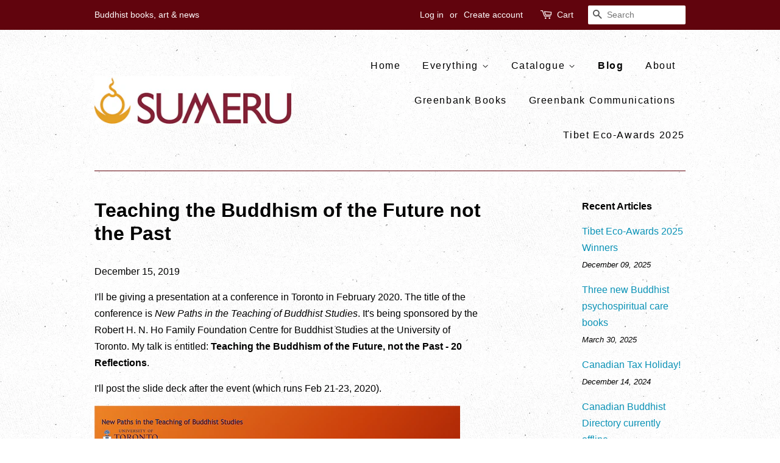

--- FILE ---
content_type: text/html; charset=utf-8
request_url: https://sumeru-books.com/blogs/news/teaching-the-buddhism-of-the-future-not-the-past
body_size: 17266
content:

<!doctype html>
<!--[if lt IE 7]><html class="no-js lt-ie9 lt-ie8 lt-ie7" lang="en"> <![endif]-->
<!--[if IE 7]><html class="no-js lt-ie9 lt-ie8" lang="en"> <![endif]-->
<!--[if IE 8]><html class="no-js lt-ie9" lang="en"> <![endif]-->
<!--[if IE 9 ]><html class="ie9 no-js"> <![endif]-->
<!--[if (gt IE 9)|!(IE)]><!--> <html class="no-js"> <!--<![endif]-->
<head>

  <!-- Basic page needs ================================================== -->
  <meta charset="utf-8">
  <meta http-equiv="X-UA-Compatible" content="IE=edge,chrome=1">

  
  <link rel="shortcut icon" href="//sumeru-books.com/cdn/shop/files/logo_twitter_32x32.jpg?v=1614287789" type="image/png" />
  

  <!-- Title and description ================================================== -->
  <title>
  Teaching the Buddhism of the Future not the Past &ndash; SUMERU BOOKS
  </title>

  
  <meta name="description" content="I&#39;ll be giving a presentation at a conference in Toronto in February 2020. The title of the conference is New Paths in the Teaching of Buddhist Studies. It&#39;s being sponsored by the Robert H. N. Ho Family Foundation Centre for Buddhist Studies at the University of Toronto. My talk is entitled: Teaching the Buddhism of t">
  

  <!-- Social meta ================================================== -->
  <!-- /snippets/social-meta-tags.liquid -->




<meta property="og:site_name" content="SUMERU BOOKS">
<meta property="og:url" content="">
<meta property="og:title" content="Teaching the Buddhism of the Future not the Past">
<meta property="og:type" content="article">
<meta property="og:description" content="I'll be giving a presentation at a conference in Toronto in February 2020. The title of the conference is New Paths in the Teaching of Buddhist Studies. It's being sponsored by the Robert H. N. Ho Family Foundation Centre for Buddhist Studies at the University of Toronto. My talk is entitled: Teaching the Buddhism of the Future, not the Past - 20 Reflections.
I'll post the slide deck after the event (which runs Feb 21-23, 2020).
">





  <meta name="twitter:site" content="@SumeruBooks">

<meta name="twitter:card" content="summary_large_image">
<meta name="twitter:title" content="Teaching the Buddhism of the Future not the Past">
<meta name="twitter:description" content="I'll be giving a presentation at a conference in Toronto in February 2020. The title of the conference is New Paths in the Teaching of Buddhist Studies. It's being sponsored by the Robert H. N. Ho Family Foundation Centre for Buddhist Studies at the University of Toronto. My talk is entitled: Teaching the Buddhism of the Future, not the Past - 20 Reflections.
I'll post the slide deck after the event (which runs Feb 21-23, 2020).
">


  <!-- Helpers ================================================== -->
  <link rel="canonical" href="">
  <meta name="viewport" content="width=device-width,initial-scale=1">
  <meta name="theme-color" content="#0a92b6">

  <!-- CSS ================================================== -->
  <link href="//sumeru-books.com/cdn/shop/t/2/assets/timber.scss.css?v=47203153865544972091698708949" rel="stylesheet" type="text/css" media="all" />
  <link href="//sumeru-books.com/cdn/shop/t/2/assets/theme.scss.css?v=105896930487165441911698708949" rel="stylesheet" type="text/css" media="all" />

  




  <script>
    window.theme = window.theme || {};

    var theme = {
      strings: {
        zoomClose: "Close (Esc)",
        zoomPrev: "Previous (Left arrow key)",
        zoomNext: "Next (Right arrow key)",
        addressError: "Error looking up that address",
        addressNoResults: "No results for that address",
        addressQueryLimit: "You have exceeded the Google API usage limit. Consider upgrading to a \u003ca href=\"https:\/\/developers.google.com\/maps\/premium\/usage-limits\"\u003ePremium Plan\u003c\/a\u003e.",
        authError: "There was a problem authenticating your Google Maps API Key."
      },
      settings: {
        // Adding some settings to allow the editor to update correctly when they are changed
        themeBgImage: true,
        customBgImage: '',
        enableWideLayout: false,
        typeAccentTransform: false,
        typeAccentSpacing: true,
        baseFontSize: '16px',
        headerBaseFontSize: '32px',
        accentFontSize: '16px'
      },
      variables: {
        mediaQueryMedium: 'screen and (max-width: 768px)',
        bpSmall: false
      },
      moneyFormat: "${{amount}}"
    }

    document.documentElement.className = document.documentElement.className.replace('no-js', 'supports-js');
  </script>

  <!-- Header hook for plugins ================================================== -->
  <script>window.performance && window.performance.mark && window.performance.mark('shopify.content_for_header.start');</script><meta name="google-site-verification" content="7_XXc54pfZmaCvvMLe-MyHyxsjg0FTLCV5NjLvIQsZk">
<meta id="shopify-digital-wallet" name="shopify-digital-wallet" content="/25032728/digital_wallets/dialog">
<meta name="shopify-checkout-api-token" content="28a550b2a2362fb4199706485c79bd45">
<meta id="in-context-paypal-metadata" data-shop-id="25032728" data-venmo-supported="false" data-environment="production" data-locale="en_US" data-paypal-v4="true" data-currency="CAD">
<link rel="alternate" type="application/atom+xml" title="Feed" href="/blogs/news.atom" />
<script async="async" src="/checkouts/internal/preloads.js?locale=en-CA"></script>
<link rel="preconnect" href="https://shop.app" crossorigin="anonymous">
<script async="async" src="https://shop.app/checkouts/internal/preloads.js?locale=en-CA&shop_id=25032728" crossorigin="anonymous"></script>
<script id="apple-pay-shop-capabilities" type="application/json">{"shopId":25032728,"countryCode":"CA","currencyCode":"CAD","merchantCapabilities":["supports3DS"],"merchantId":"gid:\/\/shopify\/Shop\/25032728","merchantName":"SUMERU BOOKS","requiredBillingContactFields":["postalAddress","email","phone"],"requiredShippingContactFields":["postalAddress","email","phone"],"shippingType":"shipping","supportedNetworks":["visa","masterCard","amex","discover","interac","jcb"],"total":{"type":"pending","label":"SUMERU BOOKS","amount":"1.00"},"shopifyPaymentsEnabled":true,"supportsSubscriptions":true}</script>
<script id="shopify-features" type="application/json">{"accessToken":"28a550b2a2362fb4199706485c79bd45","betas":["rich-media-storefront-analytics"],"domain":"sumeru-books.com","predictiveSearch":true,"shopId":25032728,"locale":"en"}</script>
<script>var Shopify = Shopify || {};
Shopify.shop = "sumeru-books.myshopify.com";
Shopify.locale = "en";
Shopify.currency = {"active":"CAD","rate":"1.0"};
Shopify.country = "CA";
Shopify.theme = {"name":"Minimal","id":6614515744,"schema_name":"Minimal","schema_version":"3.8.0","theme_store_id":380,"role":"main"};
Shopify.theme.handle = "null";
Shopify.theme.style = {"id":null,"handle":null};
Shopify.cdnHost = "sumeru-books.com/cdn";
Shopify.routes = Shopify.routes || {};
Shopify.routes.root = "/";</script>
<script type="module">!function(o){(o.Shopify=o.Shopify||{}).modules=!0}(window);</script>
<script>!function(o){function n(){var o=[];function n(){o.push(Array.prototype.slice.apply(arguments))}return n.q=o,n}var t=o.Shopify=o.Shopify||{};t.loadFeatures=n(),t.autoloadFeatures=n()}(window);</script>
<script>
  window.ShopifyPay = window.ShopifyPay || {};
  window.ShopifyPay.apiHost = "shop.app\/pay";
  window.ShopifyPay.redirectState = null;
</script>
<script id="shop-js-analytics" type="application/json">{"pageType":"article"}</script>
<script defer="defer" async type="module" src="//sumeru-books.com/cdn/shopifycloud/shop-js/modules/v2/client.init-shop-cart-sync_C5BV16lS.en.esm.js"></script>
<script defer="defer" async type="module" src="//sumeru-books.com/cdn/shopifycloud/shop-js/modules/v2/chunk.common_CygWptCX.esm.js"></script>
<script type="module">
  await import("//sumeru-books.com/cdn/shopifycloud/shop-js/modules/v2/client.init-shop-cart-sync_C5BV16lS.en.esm.js");
await import("//sumeru-books.com/cdn/shopifycloud/shop-js/modules/v2/chunk.common_CygWptCX.esm.js");

  window.Shopify.SignInWithShop?.initShopCartSync?.({"fedCMEnabled":true,"windoidEnabled":true});

</script>
<script>
  window.Shopify = window.Shopify || {};
  if (!window.Shopify.featureAssets) window.Shopify.featureAssets = {};
  window.Shopify.featureAssets['shop-js'] = {"shop-cart-sync":["modules/v2/client.shop-cart-sync_ZFArdW7E.en.esm.js","modules/v2/chunk.common_CygWptCX.esm.js"],"init-fed-cm":["modules/v2/client.init-fed-cm_CmiC4vf6.en.esm.js","modules/v2/chunk.common_CygWptCX.esm.js"],"shop-button":["modules/v2/client.shop-button_tlx5R9nI.en.esm.js","modules/v2/chunk.common_CygWptCX.esm.js"],"shop-cash-offers":["modules/v2/client.shop-cash-offers_DOA2yAJr.en.esm.js","modules/v2/chunk.common_CygWptCX.esm.js","modules/v2/chunk.modal_D71HUcav.esm.js"],"init-windoid":["modules/v2/client.init-windoid_sURxWdc1.en.esm.js","modules/v2/chunk.common_CygWptCX.esm.js"],"shop-toast-manager":["modules/v2/client.shop-toast-manager_ClPi3nE9.en.esm.js","modules/v2/chunk.common_CygWptCX.esm.js"],"init-shop-email-lookup-coordinator":["modules/v2/client.init-shop-email-lookup-coordinator_B8hsDcYM.en.esm.js","modules/v2/chunk.common_CygWptCX.esm.js"],"init-shop-cart-sync":["modules/v2/client.init-shop-cart-sync_C5BV16lS.en.esm.js","modules/v2/chunk.common_CygWptCX.esm.js"],"avatar":["modules/v2/client.avatar_BTnouDA3.en.esm.js"],"pay-button":["modules/v2/client.pay-button_FdsNuTd3.en.esm.js","modules/v2/chunk.common_CygWptCX.esm.js"],"init-customer-accounts":["modules/v2/client.init-customer-accounts_DxDtT_ad.en.esm.js","modules/v2/client.shop-login-button_C5VAVYt1.en.esm.js","modules/v2/chunk.common_CygWptCX.esm.js","modules/v2/chunk.modal_D71HUcav.esm.js"],"init-shop-for-new-customer-accounts":["modules/v2/client.init-shop-for-new-customer-accounts_ChsxoAhi.en.esm.js","modules/v2/client.shop-login-button_C5VAVYt1.en.esm.js","modules/v2/chunk.common_CygWptCX.esm.js","modules/v2/chunk.modal_D71HUcav.esm.js"],"shop-login-button":["modules/v2/client.shop-login-button_C5VAVYt1.en.esm.js","modules/v2/chunk.common_CygWptCX.esm.js","modules/v2/chunk.modal_D71HUcav.esm.js"],"init-customer-accounts-sign-up":["modules/v2/client.init-customer-accounts-sign-up_CPSyQ0Tj.en.esm.js","modules/v2/client.shop-login-button_C5VAVYt1.en.esm.js","modules/v2/chunk.common_CygWptCX.esm.js","modules/v2/chunk.modal_D71HUcav.esm.js"],"shop-follow-button":["modules/v2/client.shop-follow-button_Cva4Ekp9.en.esm.js","modules/v2/chunk.common_CygWptCX.esm.js","modules/v2/chunk.modal_D71HUcav.esm.js"],"checkout-modal":["modules/v2/client.checkout-modal_BPM8l0SH.en.esm.js","modules/v2/chunk.common_CygWptCX.esm.js","modules/v2/chunk.modal_D71HUcav.esm.js"],"lead-capture":["modules/v2/client.lead-capture_Bi8yE_yS.en.esm.js","modules/v2/chunk.common_CygWptCX.esm.js","modules/v2/chunk.modal_D71HUcav.esm.js"],"shop-login":["modules/v2/client.shop-login_D6lNrXab.en.esm.js","modules/v2/chunk.common_CygWptCX.esm.js","modules/v2/chunk.modal_D71HUcav.esm.js"],"payment-terms":["modules/v2/client.payment-terms_CZxnsJam.en.esm.js","modules/v2/chunk.common_CygWptCX.esm.js","modules/v2/chunk.modal_D71HUcav.esm.js"]};
</script>
<script>(function() {
  var isLoaded = false;
  function asyncLoad() {
    if (isLoaded) return;
    isLoaded = true;
    var urls = ["https:\/\/s3.amazonaws.com\/pixelpop\/usercontent\/scripts\/96094c1f-4560-4aa3-9c4b-cebd2e3c90fb\/pixelpop.js?shop=sumeru-books.myshopify.com","https:\/\/cdn.hextom.com\/js\/quickannouncementbar.js?shop=sumeru-books.myshopify.com","https:\/\/cdn.hextom.com\/js\/freeshippingbar.js?shop=sumeru-books.myshopify.com"];
    for (var i = 0; i < urls.length; i++) {
      var s = document.createElement('script');
      s.type = 'text/javascript';
      s.async = true;
      s.src = urls[i];
      var x = document.getElementsByTagName('script')[0];
      x.parentNode.insertBefore(s, x);
    }
  };
  if(window.attachEvent) {
    window.attachEvent('onload', asyncLoad);
  } else {
    window.addEventListener('load', asyncLoad, false);
  }
})();</script>
<script id="__st">var __st={"a":25032728,"offset":-18000,"reqid":"cfdfe8d9-f4d8-41f5-b44c-3c3814842ece-1768613198","pageurl":"sumeru-books.com\/blogs\/news\/teaching-the-buddhism-of-the-future-not-the-past","s":"articles-383676022889","u":"6490382eac7e","p":"article","rtyp":"article","rid":383676022889};</script>
<script>window.ShopifyPaypalV4VisibilityTracking = true;</script>
<script id="captcha-bootstrap">!function(){'use strict';const t='contact',e='account',n='new_comment',o=[[t,t],['blogs',n],['comments',n],[t,'customer']],c=[[e,'customer_login'],[e,'guest_login'],[e,'recover_customer_password'],[e,'create_customer']],r=t=>t.map((([t,e])=>`form[action*='/${t}']:not([data-nocaptcha='true']) input[name='form_type'][value='${e}']`)).join(','),a=t=>()=>t?[...document.querySelectorAll(t)].map((t=>t.form)):[];function s(){const t=[...o],e=r(t);return a(e)}const i='password',u='form_key',d=['recaptcha-v3-token','g-recaptcha-response','h-captcha-response',i],f=()=>{try{return window.sessionStorage}catch{return}},m='__shopify_v',_=t=>t.elements[u];function p(t,e,n=!1){try{const o=window.sessionStorage,c=JSON.parse(o.getItem(e)),{data:r}=function(t){const{data:e,action:n}=t;return t[m]||n?{data:e,action:n}:{data:t,action:n}}(c);for(const[e,n]of Object.entries(r))t.elements[e]&&(t.elements[e].value=n);n&&o.removeItem(e)}catch(o){console.error('form repopulation failed',{error:o})}}const l='form_type',E='cptcha';function T(t){t.dataset[E]=!0}const w=window,h=w.document,L='Shopify',v='ce_forms',y='captcha';let A=!1;((t,e)=>{const n=(g='f06e6c50-85a8-45c8-87d0-21a2b65856fe',I='https://cdn.shopify.com/shopifycloud/storefront-forms-hcaptcha/ce_storefront_forms_captcha_hcaptcha.v1.5.2.iife.js',D={infoText:'Protected by hCaptcha',privacyText:'Privacy',termsText:'Terms'},(t,e,n)=>{const o=w[L][v],c=o.bindForm;if(c)return c(t,g,e,D).then(n);var r;o.q.push([[t,g,e,D],n]),r=I,A||(h.body.append(Object.assign(h.createElement('script'),{id:'captcha-provider',async:!0,src:r})),A=!0)});var g,I,D;w[L]=w[L]||{},w[L][v]=w[L][v]||{},w[L][v].q=[],w[L][y]=w[L][y]||{},w[L][y].protect=function(t,e){n(t,void 0,e),T(t)},Object.freeze(w[L][y]),function(t,e,n,w,h,L){const[v,y,A,g]=function(t,e,n){const i=e?o:[],u=t?c:[],d=[...i,...u],f=r(d),m=r(i),_=r(d.filter((([t,e])=>n.includes(e))));return[a(f),a(m),a(_),s()]}(w,h,L),I=t=>{const e=t.target;return e instanceof HTMLFormElement?e:e&&e.form},D=t=>v().includes(t);t.addEventListener('submit',(t=>{const e=I(t);if(!e)return;const n=D(e)&&!e.dataset.hcaptchaBound&&!e.dataset.recaptchaBound,o=_(e),c=g().includes(e)&&(!o||!o.value);(n||c)&&t.preventDefault(),c&&!n&&(function(t){try{if(!f())return;!function(t){const e=f();if(!e)return;const n=_(t);if(!n)return;const o=n.value;o&&e.removeItem(o)}(t);const e=Array.from(Array(32),(()=>Math.random().toString(36)[2])).join('');!function(t,e){_(t)||t.append(Object.assign(document.createElement('input'),{type:'hidden',name:u})),t.elements[u].value=e}(t,e),function(t,e){const n=f();if(!n)return;const o=[...t.querySelectorAll(`input[type='${i}']`)].map((({name:t})=>t)),c=[...d,...o],r={};for(const[a,s]of new FormData(t).entries())c.includes(a)||(r[a]=s);n.setItem(e,JSON.stringify({[m]:1,action:t.action,data:r}))}(t,e)}catch(e){console.error('failed to persist form',e)}}(e),e.submit())}));const S=(t,e)=>{t&&!t.dataset[E]&&(n(t,e.some((e=>e===t))),T(t))};for(const o of['focusin','change'])t.addEventListener(o,(t=>{const e=I(t);D(e)&&S(e,y())}));const B=e.get('form_key'),M=e.get(l),P=B&&M;t.addEventListener('DOMContentLoaded',(()=>{const t=y();if(P)for(const e of t)e.elements[l].value===M&&p(e,B);[...new Set([...A(),...v().filter((t=>'true'===t.dataset.shopifyCaptcha))])].forEach((e=>S(e,t)))}))}(h,new URLSearchParams(w.location.search),n,t,e,['guest_login'])})(!0,!0)}();</script>
<script integrity="sha256-4kQ18oKyAcykRKYeNunJcIwy7WH5gtpwJnB7kiuLZ1E=" data-source-attribution="shopify.loadfeatures" defer="defer" src="//sumeru-books.com/cdn/shopifycloud/storefront/assets/storefront/load_feature-a0a9edcb.js" crossorigin="anonymous"></script>
<script crossorigin="anonymous" defer="defer" src="//sumeru-books.com/cdn/shopifycloud/storefront/assets/shopify_pay/storefront-65b4c6d7.js?v=20250812"></script>
<script data-source-attribution="shopify.dynamic_checkout.dynamic.init">var Shopify=Shopify||{};Shopify.PaymentButton=Shopify.PaymentButton||{isStorefrontPortableWallets:!0,init:function(){window.Shopify.PaymentButton.init=function(){};var t=document.createElement("script");t.src="https://sumeru-books.com/cdn/shopifycloud/portable-wallets/latest/portable-wallets.en.js",t.type="module",document.head.appendChild(t)}};
</script>
<script data-source-attribution="shopify.dynamic_checkout.buyer_consent">
  function portableWalletsHideBuyerConsent(e){var t=document.getElementById("shopify-buyer-consent"),n=document.getElementById("shopify-subscription-policy-button");t&&n&&(t.classList.add("hidden"),t.setAttribute("aria-hidden","true"),n.removeEventListener("click",e))}function portableWalletsShowBuyerConsent(e){var t=document.getElementById("shopify-buyer-consent"),n=document.getElementById("shopify-subscription-policy-button");t&&n&&(t.classList.remove("hidden"),t.removeAttribute("aria-hidden"),n.addEventListener("click",e))}window.Shopify?.PaymentButton&&(window.Shopify.PaymentButton.hideBuyerConsent=portableWalletsHideBuyerConsent,window.Shopify.PaymentButton.showBuyerConsent=portableWalletsShowBuyerConsent);
</script>
<script data-source-attribution="shopify.dynamic_checkout.cart.bootstrap">document.addEventListener("DOMContentLoaded",(function(){function t(){return document.querySelector("shopify-accelerated-checkout-cart, shopify-accelerated-checkout")}if(t())Shopify.PaymentButton.init();else{new MutationObserver((function(e,n){t()&&(Shopify.PaymentButton.init(),n.disconnect())})).observe(document.body,{childList:!0,subtree:!0})}}));
</script>
<link id="shopify-accelerated-checkout-styles" rel="stylesheet" media="screen" href="https://sumeru-books.com/cdn/shopifycloud/portable-wallets/latest/accelerated-checkout-backwards-compat.css" crossorigin="anonymous">
<style id="shopify-accelerated-checkout-cart">
        #shopify-buyer-consent {
  margin-top: 1em;
  display: inline-block;
  width: 100%;
}

#shopify-buyer-consent.hidden {
  display: none;
}

#shopify-subscription-policy-button {
  background: none;
  border: none;
  padding: 0;
  text-decoration: underline;
  font-size: inherit;
  cursor: pointer;
}

#shopify-subscription-policy-button::before {
  box-shadow: none;
}

      </style>

<script>window.performance && window.performance.mark && window.performance.mark('shopify.content_for_header.end');</script>

  

<!--[if lt IE 9]>
<script src="//cdnjs.cloudflare.com/ajax/libs/html5shiv/3.7.2/html5shiv.min.js" type="text/javascript"></script>
<link href="//sumeru-books.com/cdn/shop/t/2/assets/respond-proxy.html" id="respond-proxy" rel="respond-proxy" />
<link href="//sumeru-books.com/search?q=298ecf42093361375a9be765e8c80109" id="respond-redirect" rel="respond-redirect" />
<script src="//sumeru-books.com/search?q=298ecf42093361375a9be765e8c80109" type="text/javascript"></script>
<![endif]-->


  <script src="//sumeru-books.com/cdn/shop/t/2/assets/jquery-2.2.3.min.js?v=58211863146907186831509377617" type="text/javascript"></script>

  <!--[if (gt IE 9)|!(IE)]><!--><script src="//sumeru-books.com/cdn/shop/t/2/assets/lazysizes.min.js?v=177476512571513845041509377617" async="async"></script><!--<![endif]-->
  <!--[if lte IE 9]><script src="//sumeru-books.com/cdn/shop/t/2/assets/lazysizes.min.js?v=177476512571513845041509377617"></script><![endif]-->

  
  

<meta property="og:image" content="https://cdn.shopify.com/s/files/1/2503/2728/files/Logo_Shopify.jpg?height=628&pad_color=ffffff&v=1614287789&width=1200" />
<meta property="og:image:secure_url" content="https://cdn.shopify.com/s/files/1/2503/2728/files/Logo_Shopify.jpg?height=628&pad_color=ffffff&v=1614287789&width=1200" />
<meta property="og:image:width" content="1200" />
<meta property="og:image:height" content="628" />
<link href="https://monorail-edge.shopifysvc.com" rel="dns-prefetch">
<script>(function(){if ("sendBeacon" in navigator && "performance" in window) {try {var session_token_from_headers = performance.getEntriesByType('navigation')[0].serverTiming.find(x => x.name == '_s').description;} catch {var session_token_from_headers = undefined;}var session_cookie_matches = document.cookie.match(/_shopify_s=([^;]*)/);var session_token_from_cookie = session_cookie_matches && session_cookie_matches.length === 2 ? session_cookie_matches[1] : "";var session_token = session_token_from_headers || session_token_from_cookie || "";function handle_abandonment_event(e) {var entries = performance.getEntries().filter(function(entry) {return /monorail-edge.shopifysvc.com/.test(entry.name);});if (!window.abandonment_tracked && entries.length === 0) {window.abandonment_tracked = true;var currentMs = Date.now();var navigation_start = performance.timing.navigationStart;var payload = {shop_id: 25032728,url: window.location.href,navigation_start,duration: currentMs - navigation_start,session_token,page_type: "article"};window.navigator.sendBeacon("https://monorail-edge.shopifysvc.com/v1/produce", JSON.stringify({schema_id: "online_store_buyer_site_abandonment/1.1",payload: payload,metadata: {event_created_at_ms: currentMs,event_sent_at_ms: currentMs}}));}}window.addEventListener('pagehide', handle_abandonment_event);}}());</script>
<script id="web-pixels-manager-setup">(function e(e,d,r,n,o){if(void 0===o&&(o={}),!Boolean(null===(a=null===(i=window.Shopify)||void 0===i?void 0:i.analytics)||void 0===a?void 0:a.replayQueue)){var i,a;window.Shopify=window.Shopify||{};var t=window.Shopify;t.analytics=t.analytics||{};var s=t.analytics;s.replayQueue=[],s.publish=function(e,d,r){return s.replayQueue.push([e,d,r]),!0};try{self.performance.mark("wpm:start")}catch(e){}var l=function(){var e={modern:/Edge?\/(1{2}[4-9]|1[2-9]\d|[2-9]\d{2}|\d{4,})\.\d+(\.\d+|)|Firefox\/(1{2}[4-9]|1[2-9]\d|[2-9]\d{2}|\d{4,})\.\d+(\.\d+|)|Chrom(ium|e)\/(9{2}|\d{3,})\.\d+(\.\d+|)|(Maci|X1{2}).+ Version\/(15\.\d+|(1[6-9]|[2-9]\d|\d{3,})\.\d+)([,.]\d+|)( \(\w+\)|)( Mobile\/\w+|) Safari\/|Chrome.+OPR\/(9{2}|\d{3,})\.\d+\.\d+|(CPU[ +]OS|iPhone[ +]OS|CPU[ +]iPhone|CPU IPhone OS|CPU iPad OS)[ +]+(15[._]\d+|(1[6-9]|[2-9]\d|\d{3,})[._]\d+)([._]\d+|)|Android:?[ /-](13[3-9]|1[4-9]\d|[2-9]\d{2}|\d{4,})(\.\d+|)(\.\d+|)|Android.+Firefox\/(13[5-9]|1[4-9]\d|[2-9]\d{2}|\d{4,})\.\d+(\.\d+|)|Android.+Chrom(ium|e)\/(13[3-9]|1[4-9]\d|[2-9]\d{2}|\d{4,})\.\d+(\.\d+|)|SamsungBrowser\/([2-9]\d|\d{3,})\.\d+/,legacy:/Edge?\/(1[6-9]|[2-9]\d|\d{3,})\.\d+(\.\d+|)|Firefox\/(5[4-9]|[6-9]\d|\d{3,})\.\d+(\.\d+|)|Chrom(ium|e)\/(5[1-9]|[6-9]\d|\d{3,})\.\d+(\.\d+|)([\d.]+$|.*Safari\/(?![\d.]+ Edge\/[\d.]+$))|(Maci|X1{2}).+ Version\/(10\.\d+|(1[1-9]|[2-9]\d|\d{3,})\.\d+)([,.]\d+|)( \(\w+\)|)( Mobile\/\w+|) Safari\/|Chrome.+OPR\/(3[89]|[4-9]\d|\d{3,})\.\d+\.\d+|(CPU[ +]OS|iPhone[ +]OS|CPU[ +]iPhone|CPU IPhone OS|CPU iPad OS)[ +]+(10[._]\d+|(1[1-9]|[2-9]\d|\d{3,})[._]\d+)([._]\d+|)|Android:?[ /-](13[3-9]|1[4-9]\d|[2-9]\d{2}|\d{4,})(\.\d+|)(\.\d+|)|Mobile Safari.+OPR\/([89]\d|\d{3,})\.\d+\.\d+|Android.+Firefox\/(13[5-9]|1[4-9]\d|[2-9]\d{2}|\d{4,})\.\d+(\.\d+|)|Android.+Chrom(ium|e)\/(13[3-9]|1[4-9]\d|[2-9]\d{2}|\d{4,})\.\d+(\.\d+|)|Android.+(UC? ?Browser|UCWEB|U3)[ /]?(15\.([5-9]|\d{2,})|(1[6-9]|[2-9]\d|\d{3,})\.\d+)\.\d+|SamsungBrowser\/(5\.\d+|([6-9]|\d{2,})\.\d+)|Android.+MQ{2}Browser\/(14(\.(9|\d{2,})|)|(1[5-9]|[2-9]\d|\d{3,})(\.\d+|))(\.\d+|)|K[Aa][Ii]OS\/(3\.\d+|([4-9]|\d{2,})\.\d+)(\.\d+|)/},d=e.modern,r=e.legacy,n=navigator.userAgent;return n.match(d)?"modern":n.match(r)?"legacy":"unknown"}(),u="modern"===l?"modern":"legacy",c=(null!=n?n:{modern:"",legacy:""})[u],f=function(e){return[e.baseUrl,"/wpm","/b",e.hashVersion,"modern"===e.buildTarget?"m":"l",".js"].join("")}({baseUrl:d,hashVersion:r,buildTarget:u}),m=function(e){var d=e.version,r=e.bundleTarget,n=e.surface,o=e.pageUrl,i=e.monorailEndpoint;return{emit:function(e){var a=e.status,t=e.errorMsg,s=(new Date).getTime(),l=JSON.stringify({metadata:{event_sent_at_ms:s},events:[{schema_id:"web_pixels_manager_load/3.1",payload:{version:d,bundle_target:r,page_url:o,status:a,surface:n,error_msg:t},metadata:{event_created_at_ms:s}}]});if(!i)return console&&console.warn&&console.warn("[Web Pixels Manager] No Monorail endpoint provided, skipping logging."),!1;try{return self.navigator.sendBeacon.bind(self.navigator)(i,l)}catch(e){}var u=new XMLHttpRequest;try{return u.open("POST",i,!0),u.setRequestHeader("Content-Type","text/plain"),u.send(l),!0}catch(e){return console&&console.warn&&console.warn("[Web Pixels Manager] Got an unhandled error while logging to Monorail."),!1}}}}({version:r,bundleTarget:l,surface:e.surface,pageUrl:self.location.href,monorailEndpoint:e.monorailEndpoint});try{o.browserTarget=l,function(e){var d=e.src,r=e.async,n=void 0===r||r,o=e.onload,i=e.onerror,a=e.sri,t=e.scriptDataAttributes,s=void 0===t?{}:t,l=document.createElement("script"),u=document.querySelector("head"),c=document.querySelector("body");if(l.async=n,l.src=d,a&&(l.integrity=a,l.crossOrigin="anonymous"),s)for(var f in s)if(Object.prototype.hasOwnProperty.call(s,f))try{l.dataset[f]=s[f]}catch(e){}if(o&&l.addEventListener("load",o),i&&l.addEventListener("error",i),u)u.appendChild(l);else{if(!c)throw new Error("Did not find a head or body element to append the script");c.appendChild(l)}}({src:f,async:!0,onload:function(){if(!function(){var e,d;return Boolean(null===(d=null===(e=window.Shopify)||void 0===e?void 0:e.analytics)||void 0===d?void 0:d.initialized)}()){var d=window.webPixelsManager.init(e)||void 0;if(d){var r=window.Shopify.analytics;r.replayQueue.forEach((function(e){var r=e[0],n=e[1],o=e[2];d.publishCustomEvent(r,n,o)})),r.replayQueue=[],r.publish=d.publishCustomEvent,r.visitor=d.visitor,r.initialized=!0}}},onerror:function(){return m.emit({status:"failed",errorMsg:"".concat(f," has failed to load")})},sri:function(e){var d=/^sha384-[A-Za-z0-9+/=]+$/;return"string"==typeof e&&d.test(e)}(c)?c:"",scriptDataAttributes:o}),m.emit({status:"loading"})}catch(e){m.emit({status:"failed",errorMsg:(null==e?void 0:e.message)||"Unknown error"})}}})({shopId: 25032728,storefrontBaseUrl: "https://sumeru-books.com",extensionsBaseUrl: "https://extensions.shopifycdn.com/cdn/shopifycloud/web-pixels-manager",monorailEndpoint: "https://monorail-edge.shopifysvc.com/unstable/produce_batch",surface: "storefront-renderer",enabledBetaFlags: ["2dca8a86"],webPixelsConfigList: [{"id":"1352695913","configuration":"{\"myshopifyDomain\":\"sumeru-books.myshopify.com\"}","eventPayloadVersion":"v1","runtimeContext":"STRICT","scriptVersion":"23b97d18e2aa74363140dc29c9284e87","type":"APP","apiClientId":2775569,"privacyPurposes":["ANALYTICS","MARKETING","SALE_OF_DATA"],"dataSharingAdjustments":{"protectedCustomerApprovalScopes":["read_customer_address","read_customer_email","read_customer_name","read_customer_phone","read_customer_personal_data"]}},{"id":"385876073","configuration":"{\"config\":\"{\\\"pixel_id\\\":\\\"GT-PBCKQR6\\\",\\\"target_country\\\":\\\"CA\\\",\\\"gtag_events\\\":[{\\\"type\\\":\\\"purchase\\\",\\\"action_label\\\":\\\"MC-39MST57CBN\\\"},{\\\"type\\\":\\\"page_view\\\",\\\"action_label\\\":\\\"MC-39MST57CBN\\\"},{\\\"type\\\":\\\"view_item\\\",\\\"action_label\\\":\\\"MC-39MST57CBN\\\"}],\\\"enable_monitoring_mode\\\":false}\"}","eventPayloadVersion":"v1","runtimeContext":"OPEN","scriptVersion":"b2a88bafab3e21179ed38636efcd8a93","type":"APP","apiClientId":1780363,"privacyPurposes":[],"dataSharingAdjustments":{"protectedCustomerApprovalScopes":["read_customer_address","read_customer_email","read_customer_name","read_customer_personal_data","read_customer_phone"]}},{"id":"50430057","eventPayloadVersion":"v1","runtimeContext":"LAX","scriptVersion":"1","type":"CUSTOM","privacyPurposes":["MARKETING"],"name":"Meta pixel (migrated)"},{"id":"shopify-app-pixel","configuration":"{}","eventPayloadVersion":"v1","runtimeContext":"STRICT","scriptVersion":"0450","apiClientId":"shopify-pixel","type":"APP","privacyPurposes":["ANALYTICS","MARKETING"]},{"id":"shopify-custom-pixel","eventPayloadVersion":"v1","runtimeContext":"LAX","scriptVersion":"0450","apiClientId":"shopify-pixel","type":"CUSTOM","privacyPurposes":["ANALYTICS","MARKETING"]}],isMerchantRequest: false,initData: {"shop":{"name":"SUMERU BOOKS","paymentSettings":{"currencyCode":"CAD"},"myshopifyDomain":"sumeru-books.myshopify.com","countryCode":"CA","storefrontUrl":"https:\/\/sumeru-books.com"},"customer":null,"cart":null,"checkout":null,"productVariants":[],"purchasingCompany":null},},"https://sumeru-books.com/cdn","fcfee988w5aeb613cpc8e4bc33m6693e112",{"modern":"","legacy":""},{"shopId":"25032728","storefrontBaseUrl":"https:\/\/sumeru-books.com","extensionBaseUrl":"https:\/\/extensions.shopifycdn.com\/cdn\/shopifycloud\/web-pixels-manager","surface":"storefront-renderer","enabledBetaFlags":"[\"2dca8a86\"]","isMerchantRequest":"false","hashVersion":"fcfee988w5aeb613cpc8e4bc33m6693e112","publish":"custom","events":"[[\"page_viewed\",{}]]"});</script><script>
  window.ShopifyAnalytics = window.ShopifyAnalytics || {};
  window.ShopifyAnalytics.meta = window.ShopifyAnalytics.meta || {};
  window.ShopifyAnalytics.meta.currency = 'CAD';
  var meta = {"page":{"pageType":"article","resourceType":"article","resourceId":383676022889,"requestId":"cfdfe8d9-f4d8-41f5-b44c-3c3814842ece-1768613198"}};
  for (var attr in meta) {
    window.ShopifyAnalytics.meta[attr] = meta[attr];
  }
</script>
<script class="analytics">
  (function () {
    var customDocumentWrite = function(content) {
      var jquery = null;

      if (window.jQuery) {
        jquery = window.jQuery;
      } else if (window.Checkout && window.Checkout.$) {
        jquery = window.Checkout.$;
      }

      if (jquery) {
        jquery('body').append(content);
      }
    };

    var hasLoggedConversion = function(token) {
      if (token) {
        return document.cookie.indexOf('loggedConversion=' + token) !== -1;
      }
      return false;
    }

    var setCookieIfConversion = function(token) {
      if (token) {
        var twoMonthsFromNow = new Date(Date.now());
        twoMonthsFromNow.setMonth(twoMonthsFromNow.getMonth() + 2);

        document.cookie = 'loggedConversion=' + token + '; expires=' + twoMonthsFromNow;
      }
    }

    var trekkie = window.ShopifyAnalytics.lib = window.trekkie = window.trekkie || [];
    if (trekkie.integrations) {
      return;
    }
    trekkie.methods = [
      'identify',
      'page',
      'ready',
      'track',
      'trackForm',
      'trackLink'
    ];
    trekkie.factory = function(method) {
      return function() {
        var args = Array.prototype.slice.call(arguments);
        args.unshift(method);
        trekkie.push(args);
        return trekkie;
      };
    };
    for (var i = 0; i < trekkie.methods.length; i++) {
      var key = trekkie.methods[i];
      trekkie[key] = trekkie.factory(key);
    }
    trekkie.load = function(config) {
      trekkie.config = config || {};
      trekkie.config.initialDocumentCookie = document.cookie;
      var first = document.getElementsByTagName('script')[0];
      var script = document.createElement('script');
      script.type = 'text/javascript';
      script.onerror = function(e) {
        var scriptFallback = document.createElement('script');
        scriptFallback.type = 'text/javascript';
        scriptFallback.onerror = function(error) {
                var Monorail = {
      produce: function produce(monorailDomain, schemaId, payload) {
        var currentMs = new Date().getTime();
        var event = {
          schema_id: schemaId,
          payload: payload,
          metadata: {
            event_created_at_ms: currentMs,
            event_sent_at_ms: currentMs
          }
        };
        return Monorail.sendRequest("https://" + monorailDomain + "/v1/produce", JSON.stringify(event));
      },
      sendRequest: function sendRequest(endpointUrl, payload) {
        // Try the sendBeacon API
        if (window && window.navigator && typeof window.navigator.sendBeacon === 'function' && typeof window.Blob === 'function' && !Monorail.isIos12()) {
          var blobData = new window.Blob([payload], {
            type: 'text/plain'
          });

          if (window.navigator.sendBeacon(endpointUrl, blobData)) {
            return true;
          } // sendBeacon was not successful

        } // XHR beacon

        var xhr = new XMLHttpRequest();

        try {
          xhr.open('POST', endpointUrl);
          xhr.setRequestHeader('Content-Type', 'text/plain');
          xhr.send(payload);
        } catch (e) {
          console.log(e);
        }

        return false;
      },
      isIos12: function isIos12() {
        return window.navigator.userAgent.lastIndexOf('iPhone; CPU iPhone OS 12_') !== -1 || window.navigator.userAgent.lastIndexOf('iPad; CPU OS 12_') !== -1;
      }
    };
    Monorail.produce('monorail-edge.shopifysvc.com',
      'trekkie_storefront_load_errors/1.1',
      {shop_id: 25032728,
      theme_id: 6614515744,
      app_name: "storefront",
      context_url: window.location.href,
      source_url: "//sumeru-books.com/cdn/s/trekkie.storefront.cd680fe47e6c39ca5d5df5f0a32d569bc48c0f27.min.js"});

        };
        scriptFallback.async = true;
        scriptFallback.src = '//sumeru-books.com/cdn/s/trekkie.storefront.cd680fe47e6c39ca5d5df5f0a32d569bc48c0f27.min.js';
        first.parentNode.insertBefore(scriptFallback, first);
      };
      script.async = true;
      script.src = '//sumeru-books.com/cdn/s/trekkie.storefront.cd680fe47e6c39ca5d5df5f0a32d569bc48c0f27.min.js';
      first.parentNode.insertBefore(script, first);
    };
    trekkie.load(
      {"Trekkie":{"appName":"storefront","development":false,"defaultAttributes":{"shopId":25032728,"isMerchantRequest":null,"themeId":6614515744,"themeCityHash":"15372656648958404326","contentLanguage":"en","currency":"CAD","eventMetadataId":"6fc1005b-ab43-475a-b126-73a8a666f4e4"},"isServerSideCookieWritingEnabled":true,"monorailRegion":"shop_domain","enabledBetaFlags":["65f19447"]},"Session Attribution":{},"S2S":{"facebookCapiEnabled":false,"source":"trekkie-storefront-renderer","apiClientId":580111}}
    );

    var loaded = false;
    trekkie.ready(function() {
      if (loaded) return;
      loaded = true;

      window.ShopifyAnalytics.lib = window.trekkie;

      var originalDocumentWrite = document.write;
      document.write = customDocumentWrite;
      try { window.ShopifyAnalytics.merchantGoogleAnalytics.call(this); } catch(error) {};
      document.write = originalDocumentWrite;

      window.ShopifyAnalytics.lib.page(null,{"pageType":"article","resourceType":"article","resourceId":383676022889,"requestId":"cfdfe8d9-f4d8-41f5-b44c-3c3814842ece-1768613198","shopifyEmitted":true});

      var match = window.location.pathname.match(/checkouts\/(.+)\/(thank_you|post_purchase)/)
      var token = match? match[1]: undefined;
      if (!hasLoggedConversion(token)) {
        setCookieIfConversion(token);
        
      }
    });


        var eventsListenerScript = document.createElement('script');
        eventsListenerScript.async = true;
        eventsListenerScript.src = "//sumeru-books.com/cdn/shopifycloud/storefront/assets/shop_events_listener-3da45d37.js";
        document.getElementsByTagName('head')[0].appendChild(eventsListenerScript);

})();</script>
<script
  defer
  src="https://sumeru-books.com/cdn/shopifycloud/perf-kit/shopify-perf-kit-3.0.4.min.js"
  data-application="storefront-renderer"
  data-shop-id="25032728"
  data-render-region="gcp-us-central1"
  data-page-type="article"
  data-theme-instance-id="6614515744"
  data-theme-name="Minimal"
  data-theme-version="3.8.0"
  data-monorail-region="shop_domain"
  data-resource-timing-sampling-rate="10"
  data-shs="true"
  data-shs-beacon="true"
  data-shs-export-with-fetch="true"
  data-shs-logs-sample-rate="1"
  data-shs-beacon-endpoint="https://sumeru-books.com/api/collect"
></script>
</head>

<body id="teaching-the-buddhism-of-the-future-not-the-past" class="template-article" >

  <div id="shopify-section-header" class="shopify-section"><style>
  .logo__image-wrapper {
    max-width: 450px;
  }
  /*================= If logo is above navigation ================== */
  

  /*============ If logo is on the same line as navigation ============ */
  
    .site-header .grid--full {
      border-bottom: 1px solid #61040d;
      padding-bottom: 30px;
    }
  


  
    @media screen and (min-width: 769px) {
      .site-nav {
        text-align: right!important;
      }
    }
  
</style>

<div data-section-id="header" data-section-type="header-section">
  <div class="header-bar">
    <div class="wrapper medium-down--hide">
      <div class="post-large--display-table">

        
          <div class="header-bar__left post-large--display-table-cell">

            

            

            
              <div class="header-bar__module header-bar__message">
                
                  Buddhist books, art &amp; news
                
              </div>
            

          </div>
        

        <div class="header-bar__right post-large--display-table-cell">

          
            <ul class="header-bar__module header-bar__module--list">
              
                <li>
                  <a href="/account/login" id="customer_login_link">Log in</a>
                </li>
                <li>or</li>
                <li>
                  <a href="/account/register" id="customer_register_link">Create account</a>
                </li>
              
            </ul>
          

          <div class="header-bar__module">
            <span class="header-bar__sep" aria-hidden="true"></span>
            <a href="/cart" class="cart-page-link">
              <span class="icon icon-cart header-bar__cart-icon" aria-hidden="true"></span>
            </a>
          </div>

          <div class="header-bar__module">
            <a href="/cart" class="cart-page-link">
              Cart
              <span class="cart-count header-bar__cart-count hidden-count">0</span>
            </a>
          </div>

          
            
              <div class="header-bar__module header-bar__search">
                


  <form action="/search" method="get" class="header-bar__search-form clearfix" role="search">
    
    <button type="submit" class="btn icon-fallback-text header-bar__search-submit">
      <span class="icon icon-search" aria-hidden="true"></span>
      <span class="fallback-text">Search</span>
    </button>
    <input type="search" name="q" value="" aria-label="Search" class="header-bar__search-input" placeholder="Search">
  </form>


              </div>
            
          

        </div>
      </div>
    </div>

    <div class="wrapper post-large--hide announcement-bar--mobile">
      
        
          <span>Buddhist books, art &amp; news</span>
        
      
    </div>

    <div class="wrapper post-large--hide">
      
        <button type="button" class="mobile-nav-trigger" id="MobileNavTrigger" data-menu-state="close">
          <span class="icon icon-hamburger" aria-hidden="true"></span>
          Menu
        </button>
      
      <a href="/cart" class="cart-page-link mobile-cart-page-link">
        <span class="icon icon-cart header-bar__cart-icon" aria-hidden="true"></span>
        Cart <span class="cart-count hidden-count">0</span>
      </a>
    </div>
    <ul id="MobileNav" class="mobile-nav post-large--hide">
  
  
  
  <li class="mobile-nav__link" aria-haspopup="true">
    
      <a href="/" class="mobile-nav">
        Home
      </a>
    
  </li>
  
  
  <li class="mobile-nav__link" aria-haspopup="true">
    
      <a href="/collections/buddhist-books" class="mobile-nav__sublist-trigger">
        Everything
        <span class="icon-fallback-text mobile-nav__sublist-expand">
  <span class="icon icon-plus" aria-hidden="true"></span>
  <span class="fallback-text">+</span>
</span>
<span class="icon-fallback-text mobile-nav__sublist-contract">
  <span class="icon icon-minus" aria-hidden="true"></span>
  <span class="fallback-text">-</span>
</span>

      </a>
      <ul class="mobile-nav__sublist">  
        
          <li class="mobile-nav__sublist-link">
            <a href="/collections/buddhist-books">Buddhist Books</a>
          </li>
        
          <li class="mobile-nav__sublist-link">
            <a href="/collections/films">Buddhist Films</a>
          </li>
        
          <li class="mobile-nav__sublist-link">
            <a href="/collections/plot-to-save-the-planet">Eco-Buddhist Patches</a>
          </li>
        
      </ul>
    
  </li>
  
  
  <li class="mobile-nav__link" aria-haspopup="true">
    
      <a href="/collections/frontpage" class="mobile-nav__sublist-trigger">
        Catalogue
        <span class="icon-fallback-text mobile-nav__sublist-expand">
  <span class="icon icon-plus" aria-hidden="true"></span>
  <span class="fallback-text">+</span>
</span>
<span class="icon-fallback-text mobile-nav__sublist-contract">
  <span class="icon icon-minus" aria-hidden="true"></span>
  <span class="fallback-text">-</span>
</span>

      </a>
      <ul class="mobile-nav__sublist">  
        
          <li class="mobile-nav__sublist-link">
            <a href="/collections/frontpage">Bestsellers</a>
          </li>
        
          <li class="mobile-nav__sublist-link">
            <a href="/collections/buddhism-in-the-west">Buddhism in the West</a>
          </li>
        
          <li class="mobile-nav__sublist-link">
            <a href="/collections/films">Buddhist Films</a>
          </li>
        
          <li class="mobile-nav__sublist-link">
            <a href="/collections/buddhist-psychology">Buddhist Psychology</a>
          </li>
        
          <li class="mobile-nav__sublist-link">
            <a href="/collections/engaged-buddhism">Engaged Buddhism</a>
          </li>
        
          <li class="mobile-nav__sublist-link">
            <a href="/collections/buddhist-women">Gender + Sexuality</a>
          </li>
        
          <li class="mobile-nav__sublist-link">
            <a href="/collections/mahayana">Mahayana</a>
          </li>
        
          <li class="mobile-nav__sublist-link">
            <a href="/collections/theravada">Theravada</a>
          </li>
        
          <li class="mobile-nav__sublist-link">
            <a href="/collections/vajrayana">Vajrayana</a>
          </li>
        
          <li class="mobile-nav__sublist-link">
            <a href="/collections/zen">Zen</a>
          </li>
        
      </ul>
    
  </li>
  
  
  <li class="mobile-nav__link" aria-haspopup="true">
    
      <a href="/blogs/news" class="mobile-nav">
        Blog
      </a>
    
  </li>
  
  
  <li class="mobile-nav__link" aria-haspopup="true">
    
      <a href="/pages/about" class="mobile-nav">
        About
      </a>
    
  </li>
  
  
  <li class="mobile-nav__link" aria-haspopup="true">
    
      <a href="/pages/greenbank-books" class="mobile-nav">
        Greenbank Books
      </a>
    
  </li>
  
  
  <li class="mobile-nav__link" aria-haspopup="true">
    
      <a href="/pages/greenbank-communications" class="mobile-nav">
        Greenbank Communications
      </a>
    
  </li>
  
  
  <li class="mobile-nav__link" aria-haspopup="true">
    
      <a href="/pages/tibet-eco-awards" class="mobile-nav">
        Tibet Eco-Awards 2025
      </a>
    
  </li>
  

  
    
      <li class="mobile-nav__link">
        <a href="/account/login" id="customer_login_link">Log in</a>
      </li>
      <li class="mobile-nav__link">
        <a href="/account/register" id="customer_register_link">Create account</a>
      </li>
    
  
  
  <li class="mobile-nav__link">
    
      <div class="header-bar__module header-bar__search">
        


  <form action="/search" method="get" class="header-bar__search-form clearfix" role="search">
    
    <button type="submit" class="btn icon-fallback-text header-bar__search-submit">
      <span class="icon icon-search" aria-hidden="true"></span>
      <span class="fallback-text">Search</span>
    </button>
    <input type="search" name="q" value="" aria-label="Search" class="header-bar__search-input" placeholder="Search">
  </form>


      </div>
    
  </li>
  
</ul>

  </div>

  <header class="site-header" role="banner">
    <div class="wrapper">

      
        <div class="grid--full post-large--display-table">
          <div class="grid__item post-large--one-third post-large--display-table-cell">
            
              <div class="h1 site-header__logo" itemscope itemtype="http://schema.org/Organization">
            
              
                <noscript>
                  
                  <div class="logo__image-wrapper">
                    <img src="//sumeru-books.com/cdn/shop/files/Logo_Shopify_450x.jpg?v=1614287789" alt="SUMERU BOOKS" />
                  </div>
                </noscript>
                <div class="logo__image-wrapper supports-js">
                  <a href="/" itemprop="url" style="padding-top:24.22222222222222%;">
                    
                    <img class="logo__image lazyload"
                         src="//sumeru-books.com/cdn/shop/files/Logo_Shopify_300x300.jpg?v=1614287789"
                         data-src="//sumeru-books.com/cdn/shop/files/Logo_Shopify_{width}x.jpg?v=1614287789"
                         data-widths="[120, 180, 360, 540, 720, 900, 1080, 1296, 1512, 1728, 1944, 2048]"
                         data-aspectratio="4.128440366972477"
                         data-sizes="auto"
                         alt="SUMERU BOOKS"
                         itemprop="logo">
                  </a>
                </div>
              
            
              </div>
            
          </div>
          <div class="grid__item post-large--two-thirds post-large--display-table-cell medium-down--hide">
            
<ul class="site-nav" role="navigation" id="AccessibleNav">
  
    
    
    
      <li >
        <a href="/" class="site-nav__link">Home</a>
      </li>
    
  
    
    
    
      <li class="site-nav--has-dropdown" aria-haspopup="true">
        <a href="/collections/buddhist-books" class="site-nav__link">
          Everything
          <span class="icon-fallback-text">
            <span class="icon icon-arrow-down" aria-hidden="true"></span>
          </span>
        </a>
        <ul class="site-nav__dropdown">
          
            <li>
              <a href="/collections/buddhist-books" class="site-nav__link">Buddhist Books</a>
            </li>
          
            <li>
              <a href="/collections/films" class="site-nav__link">Buddhist Films</a>
            </li>
          
            <li>
              <a href="/collections/plot-to-save-the-planet" class="site-nav__link">Eco-Buddhist Patches</a>
            </li>
          
        </ul>
      </li>
    
  
    
    
    
      <li class="site-nav--has-dropdown" aria-haspopup="true">
        <a href="/collections/frontpage" class="site-nav__link">
          Catalogue
          <span class="icon-fallback-text">
            <span class="icon icon-arrow-down" aria-hidden="true"></span>
          </span>
        </a>
        <ul class="site-nav__dropdown">
          
            <li>
              <a href="/collections/frontpage" class="site-nav__link">Bestsellers</a>
            </li>
          
            <li>
              <a href="/collections/buddhism-in-the-west" class="site-nav__link">Buddhism in the West</a>
            </li>
          
            <li>
              <a href="/collections/films" class="site-nav__link">Buddhist Films</a>
            </li>
          
            <li>
              <a href="/collections/buddhist-psychology" class="site-nav__link">Buddhist Psychology</a>
            </li>
          
            <li>
              <a href="/collections/engaged-buddhism" class="site-nav__link">Engaged Buddhism</a>
            </li>
          
            <li>
              <a href="/collections/buddhist-women" class="site-nav__link">Gender + Sexuality</a>
            </li>
          
            <li>
              <a href="/collections/mahayana" class="site-nav__link">Mahayana</a>
            </li>
          
            <li>
              <a href="/collections/theravada" class="site-nav__link">Theravada</a>
            </li>
          
            <li>
              <a href="/collections/vajrayana" class="site-nav__link">Vajrayana</a>
            </li>
          
            <li>
              <a href="/collections/zen" class="site-nav__link">Zen</a>
            </li>
          
        </ul>
      </li>
    
  
    
    
    
      <li class="site-nav--active">
        <a href="/blogs/news" class="site-nav__link">Blog</a>
      </li>
    
  
    
    
    
      <li >
        <a href="/pages/about" class="site-nav__link">About</a>
      </li>
    
  
    
    
    
      <li >
        <a href="/pages/greenbank-books" class="site-nav__link">Greenbank Books</a>
      </li>
    
  
    
    
    
      <li >
        <a href="/pages/greenbank-communications" class="site-nav__link">Greenbank Communications</a>
      </li>
    
  
    
    
    
      <li >
        <a href="/pages/tibet-eco-awards" class="site-nav__link">Tibet Eco-Awards 2025</a>
      </li>
    
  
</ul>

          </div>
        </div>
      

    </div>
  </header>
</div>

</div>

  <main class="wrapper main-content" role="main">
    <div class="grid">
        <div class="grid__item">
          

<div id="shopify-section-article-template" class="shopify-section">







<div class="grid" data-section-id="article-template" data-section-type="article-template">

  <article class="grid__item post-large--four-fifths" itemscope itemtype="http://schema.org/Article">

    <div class="grid">
      <div class="grid__item post-large--ten-twelfths">

        <header class="section-header">
          <h1 class="section-header__title">Teaching the Buddhism of the Future not the Past</h1>
        </header>

        <p>
          <time datetime="2019-12-15">December 15, 2019</time>
          
          
        </p>

        <div class="rte" itemprop="articleBody">
          <p>I'll be giving a presentation at a conference in Toronto in February 2020. The title of the conference is <em>New Paths in the Teaching of Buddhist Studies</em>. It's being sponsored by the Robert H. N. Ho Family Foundation Centre for Buddhist Studies at the University of Toronto. My talk is entitled: <strong>Teaching the Buddhism of the Future, not the Past - 20 Reflections</strong>.</p>
<p>I'll post the slide deck after the event (which runs Feb 21-23, 2020).</p>
<p><img src="//cdn.shopify.com/s/files/1/2503/2728/files/Screen_Shot_2019-12-15_at_10.41.43_AM_grande.png?v=1576424534" alt=""></p>
        </div>

        
          <hr class="hr--clear hr--small">
          



<div class="social-sharing normal" data-permalink="https://sumeru-books.com/blogs/news/teaching-the-buddhism-of-the-future-not-the-past">

  
    <a target="_blank" href="//www.facebook.com/sharer.php?u=https://sumeru-books.com/blogs/news/teaching-the-buddhism-of-the-future-not-the-past" class="share-facebook" title="Share on Facebook">
      <span class="icon icon-facebook" aria-hidden="true"></span>
      <span class="share-title" aria-hidden="true">Share</span>
      <span class="visually-hidden">Share on Facebook</span>
    </a>
  

  
    <a target="_blank" href="//twitter.com/share?text=Teaching%20the%20Buddhism%20of%20the%20Future%20not%20the%20Past&amp;url=https://sumeru-books.com/blogs/news/teaching-the-buddhism-of-the-future-not-the-past" class="share-twitter" title="Tweet on Twitter">
      <span class="icon icon-twitter" aria-hidden="true"></span>
      <span class="share-title" aria-hidden="true">Tweet</span>
      <span class="visually-hidden">Tweet on Twitter</span>
    </a>
  

  

</div>

        

        
        
          <hr class="hr--clear hr--small">
          <p class="clearfix">
            
              <span class="left">
                &larr; <a href="/blogs/news/books-for-national-library-of-canada" title="">Older Post</a>
              </span>
            
            
              <span class="right">
                <a href="/blogs/news/bhikkhu-analayo-on-climate-change" title="">Newer Post</a> &rarr;
              </span>
            
          </p>
        

        

      </div>
    </div>
  </article>

  <aside class="sidebar grid__item post-large--one-fifth">
    <h3 class="h4">Recent Articles</h3>

  <p>
    <a href="/blogs/news/eco-tibet-award-2025-winners">Tibet Eco-Awards 2025 Winners</a>
    <br>
    <time pubdate datetime="2025-12-09">
      <em class="text-light">December 09, 2025</em>
    </time>
  </p>

  <p>
    <a href="/blogs/news/three-new-buddhist-psychospiritual-care-books">Three new Buddhist psychospiritual care books</a>
    <br>
    <time pubdate datetime="2025-03-30">
      <em class="text-light">March 30, 2025</em>
    </time>
  </p>

  <p>
    <a href="/blogs/news/canadian-tax-holiday">Canadian Tax Holiday!</a>
    <br>
    <time pubdate datetime="2024-12-14">
      <em class="text-light">December 14, 2024</em>
    </time>
  </p>

  <p>
    <a href="/blogs/news/canadian-buddhist-directory-currently-offline">Canadian Buddhist Directory currently offline</a>
    <br>
    <time pubdate datetime="2024-06-10">
      <em class="text-light">June 10, 2024</em>
    </time>
  </p>

  <p>
    <a href="/blogs/news/2024">2024</a>
    <br>
    <time pubdate datetime="2024-02-05">
      <em class="text-light">February 05, 2024</em>
    </time>
  </p>

  <p>
    <a href="/blogs/news/heres-what-ive-been-working-on">Here's what I've been working on</a>
    <br>
    <time pubdate datetime="2023-07-11">
      <em class="text-light">July 11, 2023</em>
    </time>
  </p>



  <h3 class="h4">Categories</h3>
  <ul>
    
      
      <li><a href="/blogs/news" title="Show articles tagged =">=</a></li>
      
    
      
      <li><a href="/blogs/news/tagged/abortion" title="Show articles tagged Abortion">Abortion</a></li>
      
    
      
      <li><a href="/blogs/news/tagged/addiction" title="Show articles tagged Addiction">Addiction</a></li>
      
    
      
      <li><a href="/blogs/news/tagged/aging" title="Show articles tagged Aging">Aging</a></li>
      
    
      
      <li><a href="/blogs/news/tagged/alberta" title="Show articles tagged Alberta">Alberta</a></li>
      
    
      
      <li><a href="/blogs/news/tagged/ambedkar" title="Show articles tagged Ambedkar">Ambedkar</a></li>
      
    
      
      <li><a href="/blogs/news/tagged/angkor-wat" title="Show articles tagged Angkor Wat">Angkor Wat</a></li>
      
    
      
      <li><a href="/blogs/news/tagged/animals" title="Show articles tagged Animals">Animals</a></li>
      
    
      
      <li><a href="/blogs/news/tagged/art" title="Show articles tagged Art">Art</a></li>
      
    
      
      <li><a href="/blogs/news/tagged/astrology" title="Show articles tagged Astrology">Astrology</a></li>
      
    
      
      <li><a href="/blogs/news/tagged/awards" title="Show articles tagged Awards">Awards</a></li>
      
    
      
      <li><a href="/blogs/news/tagged/bhutan" title="Show articles tagged Bhutan">Bhutan</a></li>
      
    
      
      <li><a href="/blogs/news/tagged/blogs" title="Show articles tagged Blogs">Blogs</a></li>
      
    
      
      <li><a href="/blogs/news/tagged/bon" title="Show articles tagged Bon">Bon</a></li>
      
    
      
      <li><a href="/blogs/news/tagged/books" title="Show articles tagged Books">Books</a></li>
      
    
      
      <li><a href="/blogs/news/tagged/brampton" title="Show articles tagged Brampton">Brampton</a></li>
      
    
      
      <li><a href="/blogs/news/tagged/british-columbia" title="Show articles tagged British Columbia">British Columbia</a></li>
      
    
      
      <li><a href="/blogs/news/tagged/buddhism" title="Show articles tagged Buddhism">Buddhism</a></li>
      
    
      
      <li><a href="/blogs/news/tagged/buddhism-around-the-world" title="Show articles tagged Buddhism around the World">Buddhism around the World</a></li>
      
    
      
      <li><a href="/blogs/news/tagged/buddhism-in-canada" title="Show articles tagged Buddhism in Canada">Buddhism in Canada</a></li>
      
    
      
      <li><a href="/blogs/news/tagged/buddhism-in-the-west" title="Show articles tagged Buddhism in the West">Buddhism in the West</a></li>
      
    
      
      <li><a href="/blogs/news/tagged/buddhism-of-the-future" title="Show articles tagged Buddhism of the Future">Buddhism of the Future</a></li>
      
    
      
      <li><a href="/blogs/news/tagged/buddhist-community" title="Show articles tagged Buddhist community">Buddhist community</a></li>
      
    
      
      <li><a href="/blogs/news/tagged/buddhist-fiction" title="Show articles tagged Buddhist fiction">Buddhist fiction</a></li>
      
    
      
      <li><a href="/blogs/news/tagged/buddhist-films" title="Show articles tagged Buddhist films">Buddhist films</a></li>
      
    
      
      <li><a href="/blogs/news/tagged/buddhist-psychology" title="Show articles tagged Buddhist Psychology">Buddhist Psychology</a></li>
      
    
      
      <li><a href="/blogs/news/tagged/buddhist-shrine-project" title="Show articles tagged Buddhist Shrine Project">Buddhist Shrine Project</a></li>
      
    
      
      <li><a href="/blogs/news/tagged/buddhist-studies" title="Show articles tagged Buddhist Studies">Buddhist Studies</a></li>
      
    
      
      <li><a href="/blogs/news/tagged/burma" title="Show articles tagged Burma">Burma</a></li>
      
    
      
      <li><a href="/blogs/news/tagged/business" title="Show articles tagged Business">Business</a></li>
      
    
      
      <li><a href="/blogs/news/tagged/calgary" title="Show articles tagged Calgary">Calgary</a></li>
      
    
      
      <li><a href="/blogs/news/tagged/cambodia" title="Show articles tagged Cambodia">Cambodia</a></li>
      
    
      
      <li><a href="/blogs/news/tagged/canada" title="Show articles tagged Canada">Canada</a></li>
      
    
      
      <li><a href="/blogs/news/tagged/celebrations" title="Show articles tagged Celebrations">Celebrations</a></li>
      
    
      
      <li><a href="/blogs/news/tagged/chan" title="Show articles tagged Chan">Chan</a></li>
      
    
      
      <li><a href="/blogs/news/tagged/chaplaincy" title="Show articles tagged Chaplaincy">Chaplaincy</a></li>
      
    
      
      <li><a href="/blogs/news/tagged/charity" title="Show articles tagged Charity">Charity</a></li>
      
    
      
      <li><a href="/blogs/news/tagged/children" title="Show articles tagged Children">Children</a></li>
      
    
      
      <li><a href="/blogs/news/tagged/china" title="Show articles tagged China">China</a></li>
      
    
      
      <li><a href="/blogs/news/tagged/conferences" title="Show articles tagged Conferences">Conferences</a></li>
      
    
      
      <li><a href="/blogs/news/tagged/copyright" title="Show articles tagged Copyright">Copyright</a></li>
      
    
      
      <li><a href="/blogs/news/tagged/cosmology" title="Show articles tagged cosmology">cosmology</a></li>
      
    
      
      <li><a href="/blogs/news/tagged/crossword" title="Show articles tagged Crossword">Crossword</a></li>
      
    
      
      <li><a href="/blogs/news/tagged/cults" title="Show articles tagged Cults">Cults</a></li>
      
    
      
      <li><a href="/blogs/news/tagged/culture" title="Show articles tagged Culture">Culture</a></li>
      
    
      
      <li><a href="/blogs/news/tagged/dalai-lama" title="Show articles tagged Dalai Lama">Dalai Lama</a></li>
      
    
      
      <li><a href="/blogs/news/tagged/dance" title="Show articles tagged Dance">Dance</a></li>
      
    
      
      <li><a href="/blogs/news/tagged/death" title="Show articles tagged Death">Death</a></li>
      
    
      
      <li><a href="/blogs/news/tagged/dharma-poems" title="Show articles tagged Dharma poems">Dharma poems</a></li>
      
    
      
      <li><a href="/blogs/news/tagged/directory" title="Show articles tagged Directory">Directory</a></li>
      
    
      
      <li><a href="/blogs/news/tagged/discount" title="Show articles tagged Discount">Discount</a></li>
      
    
      
      <li><a href="/blogs/news/tagged/dzogchen" title="Show articles tagged Dzogchen">Dzogchen</a></li>
      
    
      
      <li><a href="/blogs/news/tagged/eco-action" title="Show articles tagged Eco Action">Eco Action</a></li>
      
    
      
      <li><a href="/blogs/news/tagged/economics" title="Show articles tagged Economics">Economics</a></li>
      
    
      
      <li><a href="/blogs/news/tagged/edmonton" title="Show articles tagged Edmonton">Edmonton</a></li>
      
    
      
      <li><a href="/blogs/news/tagged/education" title="Show articles tagged Education">Education</a></li>
      
    
      
      <li><a href="/blogs/news/tagged/engaged-buddhism" title="Show articles tagged Engaged Buddhism">Engaged Buddhism</a></li>
      
    
      
      <li><a href="/blogs/news/tagged/environmental-issues" title="Show articles tagged Environmental Issues">Environmental Issues</a></li>
      
    
      
      <li><a href="/blogs/news/tagged/ephemera" title="Show articles tagged Ephemera">Ephemera</a></li>
      
    
      
      <li><a href="/blogs/news/tagged/ethics" title="Show articles tagged Ethics">Ethics</a></li>
      
    
      
      <li><a href="/blogs/news/tagged/events" title="Show articles tagged Events">Events</a></li>
      
    
      
      <li><a href="/blogs/news/tagged/film" title="Show articles tagged Film">Film</a></li>
      
    
      
      <li><a href="/blogs/news/tagged/first-nations" title="Show articles tagged First Nations">First Nations</a></li>
      
    
      
      <li><a href="/blogs/news/tagged/food" title="Show articles tagged Food">Food</a></li>
      
    
      
      <li><a href="/blogs/news/tagged/fredericton" title="Show articles tagged Fredericton">Fredericton</a></li>
      
    
      
      <li><a href="/blogs/news/tagged/gardens" title="Show articles tagged Gardens">Gardens</a></li>
      
    
      
      <li><a href="/blogs/news/tagged/greenbank-books" title="Show articles tagged Greenbank Books">Greenbank Books</a></li>
      
    
      
      <li><a href="/blogs/news/tagged/groups" title="Show articles tagged Groups">Groups</a></li>
      
    
      
      <li><a href="/blogs/news/tagged/halifax" title="Show articles tagged Halifax">Halifax</a></li>
      
    
      
      <li><a href="/blogs/news/tagged/hamilton" title="Show articles tagged Hamilton">Hamilton</a></li>
      
    
      
      <li><a href="/blogs/news/tagged/healing" title="Show articles tagged Healing">Healing</a></li>
      
    
      
      <li><a href="/blogs/news/tagged/health" title="Show articles tagged Health">Health</a></li>
      
    
      
      <li><a href="/blogs/news/tagged/history" title="Show articles tagged History">History</a></li>
      
    
      
      <li><a href="/blogs/news/tagged/hospice-care" title="Show articles tagged Hospice Care">Hospice Care</a></li>
      
    
      
      <li><a href="/blogs/news/tagged/human-rights" title="Show articles tagged Human Rights">Human Rights</a></li>
      
    
      
      <li><a href="/blogs/news/tagged/humanistic-buddhism" title="Show articles tagged Humanistic Buddhism">Humanistic Buddhism</a></li>
      
    
      
      <li><a href="/blogs/news/tagged/humour" title="Show articles tagged Humour">Humour</a></li>
      
    
      
      <li><a href="/blogs/news/tagged/iconography" title="Show articles tagged Iconography">Iconography</a></li>
      
    
      
      <li><a href="/blogs/news/tagged/immigration" title="Show articles tagged Immigration">Immigration</a></li>
      
    
      
      <li><a href="/blogs/news/tagged/india" title="Show articles tagged India">India</a></li>
      
    
      
      <li><a href="/blogs/news/tagged/initiation" title="Show articles tagged Initiation">Initiation</a></li>
      
    
      
      <li><a href="/blogs/news/tagged/interfaith" title="Show articles tagged Interfaith">Interfaith</a></li>
      
    
      
      <li><a href="/blogs/news/tagged/internet" title="Show articles tagged Internet">Internet</a></li>
      
    
      
      <li><a href="/blogs/news/tagged/japan" title="Show articles tagged Japan">Japan</a></li>
      
    
      
      <li><a href="/blogs/news/tagged/jodo-shinshu" title="Show articles tagged Jodo Shinshu">Jodo Shinshu</a></li>
      
    
      
      <li><a href="/blogs/news/tagged/journals" title="Show articles tagged Journals">Journals</a></li>
      
    
      
      <li><a href="/blogs/news/tagged/karmapa" title="Show articles tagged Karmapa">Karmapa</a></li>
      
    
      
      <li><a href="/blogs/news/tagged/kingston" title="Show articles tagged Kingston">Kingston</a></li>
      
    
      
      <li><a href="/blogs/news/tagged/kitchener" title="Show articles tagged Kitchener">Kitchener</a></li>
      
    
      
      <li><a href="/blogs/news/tagged/korea" title="Show articles tagged Korea">Korea</a></li>
      
    
      
      <li><a href="/blogs/news/tagged/lao" title="Show articles tagged lao">lao</a></li>
      
    
      
      <li><a href="/blogs/news/tagged/lecture" title="Show articles tagged Lecture">Lecture</a></li>
      
    
      
      <li><a href="/blogs/news/tagged/lethbridge" title="Show articles tagged Lethbridge">Lethbridge</a></li>
      
    
      
      <li><a href="/blogs/news/tagged/lgbtq" title="Show articles tagged LGBTQ">LGBTQ</a></li>
      
    
      
      <li><a href="/blogs/news/tagged/london" title="Show articles tagged London">London</a></li>
      
    
      
      <li><a href="/blogs/news/tagged/lumbini" title="Show articles tagged Lumbini">Lumbini</a></li>
      
    
      
      <li><a href="/blogs/news/tagged/magazines" title="Show articles tagged Magazines">Magazines</a></li>
      
    
      
      <li><a href="/blogs/news/tagged/mahayana" title="Show articles tagged Mahayana">Mahayana</a></li>
      
    
      
      <li><a href="/blogs/news/tagged/mail" title="Show articles tagged Mail">Mail</a></li>
      
    
      
      <li><a href="/blogs/news/tagged/manitoba" title="Show articles tagged Manitoba">Manitoba</a></li>
      
    
      
      <li><a href="/blogs/news/tagged/maritimes" title="Show articles tagged Maritimes">Maritimes</a></li>
      
    
      
      <li><a href="/blogs/news/tagged/mbar" title="Show articles tagged MBAR">MBAR</a></li>
      
    
      
      <li><a href="/blogs/news/tagged/mbsr" title="Show articles tagged MBSR">MBSR</a></li>
      
    
      
      <li><a href="/blogs/news/tagged/media" title="Show articles tagged Media">Media</a></li>
      
    
      
      <li><a href="/blogs/news/tagged/meditation" title="Show articles tagged Meditation">Meditation</a></li>
      
    
      
      <li><a href="/blogs/news/tagged/memoir" title="Show articles tagged Memoir">Memoir</a></li>
      
    
      
      <li><a href="/blogs/news/tagged/mindful" title="Show articles tagged mindful">mindful</a></li>
      
    
      
      <li><a href="/blogs/news/tagged/mindfulness" title="Show articles tagged Mindfulness">Mindfulness</a></li>
      
    
      
      <li><a href="/blogs/news/tagged/mississauga" title="Show articles tagged Mississauga">Mississauga</a></li>
      
    
      
      <li><a href="/blogs/news/tagged/moncton" title="Show articles tagged Moncton">Moncton</a></li>
      
    
      
      <li><a href="/blogs/news/tagged/money" title="Show articles tagged Money">Money</a></li>
      
    
      
      <li><a href="/blogs/news/tagged/mongolia" title="Show articles tagged Mongolia">Mongolia</a></li>
      
    
      
      <li><a href="/blogs/news/tagged/montreal" title="Show articles tagged Montreal">Montreal</a></li>
      
    
      
      <li><a href="/blogs/news/tagged/movies" title="Show articles tagged Movies">Movies</a></li>
      
    
      
      <li><a href="/blogs/news/tagged/museums" title="Show articles tagged Museums">Museums</a></li>
      
    
      
      <li><a href="/blogs/news/tagged/music" title="Show articles tagged Music">Music</a></li>
      
    
      
      <li><a href="/blogs/news/tagged/nepal" title="Show articles tagged Nepal">Nepal</a></li>
      
    
      
      <li><a href="/blogs/news/tagged/new" title="Show articles tagged New">New</a></li>
      
    
      
      <li><a href="/blogs/news/tagged/new-brunswick" title="Show articles tagged New Brunswick">New Brunswick</a></li>
      
    
      
      <li><a href="/blogs/news/tagged/newfoundland" title="Show articles tagged Newfoundland">Newfoundland</a></li>
      
    
      
      <li><a href="/blogs/news/tagged/niagara-falls" title="Show articles tagged Niagara Falls">Niagara Falls</a></li>
      
    
      
      <li><a href="/blogs/news/tagged/nichiren" title="Show articles tagged Nichiren">Nichiren</a></li>
      
    
      
      <li><a href="/blogs/news/tagged/north-american-buddhism" title="Show articles tagged North American Buddhism">North American Buddhism</a></li>
      
    
      
      <li><a href="/blogs/news/tagged/nova-scotia" title="Show articles tagged Nova Scotia">Nova Scotia</a></li>
      
    
      
      <li><a href="/blogs/news/tagged/novayana" title="Show articles tagged Novayana">Novayana</a></li>
      
    
      
      <li><a href="/blogs/news/tagged/numata" title="Show articles tagged Numata">Numata</a></li>
      
    
      
      <li><a href="/blogs/news/tagged/nyingma" title="Show articles tagged Nyingma">Nyingma</a></li>
      
    
      
      <li><a href="/blogs/news/tagged/oakville" title="Show articles tagged Oakville">Oakville</a></li>
      
    
      
      <li><a href="/blogs/news/tagged/ontario" title="Show articles tagged Ontario">Ontario</a></li>
      
    
      
      <li><a href="/blogs/news/tagged/oppression" title="Show articles tagged Oppression">Oppression</a></li>
      
    
      
      <li><a href="/blogs/news/tagged/ottawa" title="Show articles tagged Ottawa">Ottawa</a></li>
      
    
      
      <li><a href="/blogs/news/tagged/painting" title="Show articles tagged Painting">Painting</a></li>
      
    
      
      <li><a href="/blogs/news/tagged/panchen-lama" title="Show articles tagged Panchen Lama">Panchen Lama</a></li>
      
    
      
      <li><a href="/blogs/news/tagged/passings" title="Show articles tagged Passings">Passings</a></li>
      
    
      
      <li><a href="/blogs/news/tagged/peace-work" title="Show articles tagged Peace work">Peace work</a></li>
      
    
      
      <li><a href="/blogs/news/tagged/pei" title="Show articles tagged PEI">PEI</a></li>
      
    
      
      <li><a href="/blogs/news/tagged/peterborough" title="Show articles tagged Peterborough">Peterborough</a></li>
      
    
      
      <li><a href="/blogs/news/tagged/photography" title="Show articles tagged Photography">Photography</a></li>
      
    
      
      <li><a href="/blogs/news/tagged/photos" title="Show articles tagged Photos">Photos</a></li>
      
    
      
      <li><a href="/blogs/news/tagged/phowa" title="Show articles tagged Phowa">Phowa</a></li>
      
    
      
      <li><a href="/blogs/news/tagged/pilgrimage" title="Show articles tagged Pilgrimage">Pilgrimage</a></li>
      
    
      
      <li><a href="/blogs/news/tagged/poetry" title="Show articles tagged Poetry">Poetry</a></li>
      
    
      
      <li><a href="/blogs/news/tagged/politics" title="Show articles tagged Politics">Politics</a></li>
      
    
      
      <li><a href="/blogs/news/tagged/practice" title="Show articles tagged Practice!">Practice!</a></li>
      
    
      
      <li><a href="/blogs/news/tagged/prince-edward-island" title="Show articles tagged Prince Edward Island">Prince Edward Island</a></li>
      
    
      
      <li><a href="/blogs/news/tagged/prison" title="Show articles tagged Prison">Prison</a></li>
      
    
      
      <li><a href="/blogs/news/tagged/psychology" title="Show articles tagged Psychology">Psychology</a></li>
      
    
      
      <li><a href="/blogs/news/tagged/publishing" title="Show articles tagged Publishing">Publishing</a></li>
      
    
      
      <li><a href="/blogs/news/tagged/publishing-in-a-digital-world" title="Show articles tagged Publishing in a digital world">Publishing in a digital world</a></li>
      
    
      
      <li><a href="/blogs/news/tagged/pure-land" title="Show articles tagged Pure Land">Pure Land</a></li>
      
    
      
      <li><a href="/blogs/news/tagged/pyrrho" title="Show articles tagged Pyrrho">Pyrrho</a></li>
      
    
      
      <li><a href="/blogs/news/tagged/quebec" title="Show articles tagged Québec">Québec</a></li>
      
    
      
      <li><a href="/blogs/news/tagged/racism" title="Show articles tagged racism">racism</a></li>
      
    
      
      <li><a href="/blogs/news/tagged/refugees" title="Show articles tagged Refugees">Refugees</a></li>
      
    
      
      <li><a href="/blogs/news/tagged/regina" title="Show articles tagged Regina">Regina</a></li>
      
    
      
      <li><a href="/blogs/news/tagged/retreats" title="Show articles tagged Retreats">Retreats</a></li>
      
    
      
      <li><a href="/blogs/news/tagged/right-livelihood" title="Show articles tagged Right Livelihood">Right Livelihood</a></li>
      
    
      
      <li><a href="/blogs/news/tagged/rimey" title="Show articles tagged Rimey">Rimey</a></li>
      
    
      
      <li><a href="/blogs/news/tagged/sangha" title="Show articles tagged Sangha">Sangha</a></li>
      
    
      
      <li><a href="/blogs/news/tagged/saskatchewan" title="Show articles tagged Saskatchewan">Saskatchewan</a></li>
      
    
      
      <li><a href="/blogs/news/tagged/saskatoon" title="Show articles tagged Saskatoon">Saskatoon</a></li>
      
    
      
      <li><a href="/blogs/news/tagged/science" title="Show articles tagged Science">Science</a></li>
      
    
      
      <li><a href="/blogs/news/tagged/secular-buddhism" title="Show articles tagged Secular Buddhism">Secular Buddhism</a></li>
      
    
      
      <li><a href="/blogs/news/tagged/sexuality" title="Show articles tagged Sexuality">Sexuality</a></li>
      
    
      
      <li><a href="/blogs/news/tagged/shambhala" title="Show articles tagged Shambhala">Shambhala</a></li>
      
    
      
      <li><a href="/blogs/news/tagged/shrines" title="Show articles tagged Shrines">Shrines</a></li>
      
    
      
      <li><a href="/blogs/news/tagged/sikkim" title="Show articles tagged Sikkim">Sikkim</a></li>
      
    
      
      <li><a href="/blogs/news/tagged/silk-road" title="Show articles tagged Silk Road">Silk Road</a></li>
      
    
      
      <li><a href="/blogs/news/tagged/singapore" title="Show articles tagged Singapore">Singapore</a></li>
      
    
      
      <li><a href="/blogs/news/tagged/social-action" title="Show articles tagged Social Action">Social Action</a></li>
      
    
      
      <li><a href="/blogs/news/tagged/social-media" title="Show articles tagged Social Media">Social Media</a></li>
      
    
      
      <li><a href="/blogs/news/tagged/soka-gakkai" title="Show articles tagged Soka Gakkai">Soka Gakkai</a></li>
      
    
      
      <li><a href="/blogs/news/tagged/sport" title="Show articles tagged Sport">Sport</a></li>
      
    
      
      <li><a href="/blogs/news/tagged/sri-lanka" title="Show articles tagged Sri Lanka">Sri Lanka</a></li>
      
    
      
      <li><a href="/blogs/news/tagged/sumeru" title="Show articles tagged Sumeru">Sumeru</a></li>
      
    
      
      <li><a href="/blogs/news/tagged/sumeru-books" title="Show articles tagged Sumeru Books">Sumeru Books</a></li>
      
    
      
      <li><a href="/blogs/news/tagged/teacher-stories" title="Show articles tagged Teacher Stories">Teacher Stories</a></li>
      
    
      
      <li><a href="/blogs/news/tagged/teachers" title="Show articles tagged Teachers">Teachers</a></li>
      
    
      
      <li><a href="/blogs/news/tagged/technology" title="Show articles tagged Technology">Technology</a></li>
      
    
      
      <li><a href="/blogs/news/tagged/temple-stories" title="Show articles tagged Temple Stories">Temple Stories</a></li>
      
    
      
      <li><a href="/blogs/news/tagged/temples" title="Show articles tagged Temples">Temples</a></li>
      
    
      
      <li><a href="/blogs/news/tagged/tendai" title="Show articles tagged Tendai">Tendai</a></li>
      
    
      
      <li><a href="/blogs/news/tagged/thailand" title="Show articles tagged Thailand">Thailand</a></li>
      
    
      
      <li><a href="/blogs/news/tagged/theravada" title="Show articles tagged Theravada">Theravada</a></li>
      
    
      
      <li><a href="/blogs/news/tagged/thich-nhat-hanh" title="Show articles tagged Thich Nhat Hanh">Thich Nhat Hanh</a></li>
      
    
      
      <li><a href="/blogs/news/tagged/tibet" title="Show articles tagged Tibet">Tibet</a></li>
      
    
      
      <li><a href="/blogs/news/tagged/toronto" title="Show articles tagged Toronto">Toronto</a></li>
      
    
      
      <li><a href="/blogs/news/tagged/trends" title="Show articles tagged Trends">Trends</a></li>
      
    
      
      <li><a href="/blogs/news/tagged/tv" title="Show articles tagged TV">TV</a></li>
      
    
      
      <li><a href="/blogs/news/tagged/vajrayana" title="Show articles tagged Vajrayana">Vajrayana</a></li>
      
    
      
      <li><a href="/blogs/news/tagged/vancouver" title="Show articles tagged Vancouver">Vancouver</a></li>
      
    
      
      <li><a href="/blogs/news/tagged/vesak" title="Show articles tagged Vesak">Vesak</a></li>
      
    
      
      <li><a href="/blogs/news/tagged/victoria" title="Show articles tagged Victoria">Victoria</a></li>
      
    
      
      <li><a href="/blogs/news/tagged/vietnamese" title="Show articles tagged Vietnamese">Vietnamese</a></li>
      
    
      
      <li><a href="/blogs/news/tagged/vipassana" title="Show articles tagged Vipassana">Vipassana</a></li>
      
    
      
      <li><a href="/blogs/news/tagged/visiting-teachers" title="Show articles tagged Visiting Teachers">Visiting Teachers</a></li>
      
    
      
      <li><a href="/blogs/news/tagged/volunteering" title="Show articles tagged Volunteering">Volunteering</a></li>
      
    
      
      <li><a href="/blogs/news/tagged/walking" title="Show articles tagged Walking">Walking</a></li>
      
    
      
      <li><a href="/blogs/news/tagged/waterloo" title="Show articles tagged Waterloo">Waterloo</a></li>
      
    
      
      <li><a href="/blogs/news/tagged/wesak" title="Show articles tagged wesak">wesak</a></li>
      
    
      
      <li><a href="/blogs/news/tagged/winnipeg" title="Show articles tagged Winnipeg">Winnipeg</a></li>
      
    
      
      <li><a href="/blogs/news/tagged/women" title="Show articles tagged Women">Women</a></li>
      
    
      
      <li><a href="/blogs/news/tagged/women-in-buddhism" title="Show articles tagged Women in Buddhism">Women in Buddhism</a></li>
      
    
      
      <li><a href="/blogs/news/tagged/workshop" title="Show articles tagged Workshop">Workshop</a></li>
      
    
      
      <li><a href="/blogs/news/tagged/youth" title="Show articles tagged Youth">Youth</a></li>
      
    
      
      <li><a href="/blogs/news/tagged/zen" title="Show articles tagged Zen">Zen</a></li>
      
    
  </ul>


  </aside>
</div>




</div>

        </div>
    </div>
  </main>

  <div id="shopify-section-footer" class="shopify-section"><footer class="site-footer small--text-center" role="contentinfo">

<div class="wrapper">

  <div class="grid-uniform">

    

    

    
      
          <div class="grid__item post-large--one-quarter medium--one-half site-footer__links">
            <h3 class="h4"><a href="/blogs/news">Latest News</a></h3>
            
            <p class="h5"><a href="/blogs/news/eco-tibet-award-2025-winners" title="">Tibet Eco-Awards 2025 Winners</a></p>
            
            
              <p>December 11th marks International Mountain Day. This year’s theme: Glaciers matter for water, food and livelihoods in mountains and beyond. This brings attention to the vital role of glaciers in...</p>
            
          </div>

        
    
      
          <div class="grid__item post-large--one-quarter medium--one-half">
            
            <h3 class="h4">Links</h3>
            
            <ul class="site-footer__links">
              
                <li><a href="/policies/terms-of-service">Terms of Service</a></li>
              
                <li><a href="/policies/refund-policy">Refund policy</a></li>
              
            </ul>
          </div>

        
    
      
          <div class="grid__item post-large--one-quarter medium--one-half">
            <h3 class="h4">Follow Us</h3>
              
              <ul class="inline-list social-icons">
  
    <li>
      <a class="icon-fallback-text" href="https://twitter.com/SumeruBooks" title="SUMERU BOOKS on Twitter">
        <span class="icon icon-twitter" aria-hidden="true"></span>
        <span class="fallback-text">Twitter</span>
      </a>
    </li>
  
  
    <li>
      <a class="icon-fallback-text" href="https://www.facebook.com/SumeruBooks" title="SUMERU BOOKS on Facebook">
        <span class="icon icon-facebook" aria-hidden="true"></span>
        <span class="fallback-text">Facebook</span>
      </a>
    </li>
  
  
  
  
  
  
  
  
  
  
    <li>
      <a class="icon-fallback-text" href="http://store.myshopify.com/blogs/blogname.atom" title="SUMERU BOOKS on RSS">
        <span class="icon icon-rss" aria-hidden="true"></span>
        <span class="fallback-text">RSS</span>
      </a>
    </li>
  
</ul>

          </div>

        
    
      
          <div class="grid__item post-large--one-quarter medium--one-half">
            <h3 class="h4">Newsletter</h3>
            <p>Sign up for the latest in Buddhist news from Sumeru...</p>
            <div class="form-vertical small--hide">
  <form method="post" action="/contact#contact_form" id="contact_form" accept-charset="UTF-8" class="contact-form"><input type="hidden" name="form_type" value="customer" /><input type="hidden" name="utf8" value="✓" />
    
    
      <input type="hidden" name="contact[tags]" value="newsletter">
      <input type="email" value="" placeholder="Your email" name="contact[email]" id="Email" class="input-group-field" aria-label="Your email" autocorrect="off" autocapitalize="off">
      <input type="submit" class="btn" name="subscribe" id="subscribe" value="Subscribe">
    
  </form>
</div>
<div class="form-vertical post-large--hide large--hide medium--hide">
  <form method="post" action="/contact#contact_form" id="contact_form" accept-charset="UTF-8" class="contact-form"><input type="hidden" name="form_type" value="customer" /><input type="hidden" name="utf8" value="✓" />
    
    
      <input type="hidden" name="contact[tags]" value="newsletter">
      <div class="input-group">
        <input type="email" value="" placeholder="Your email" name="contact[email]" id="Email" class="input-group-field" aria-label="Your email" autocorrect="off" autocapitalize="off">
        <span class="input-group-btn">
          <button type="submit" class="btn" name="commit" id="subscribe">Subscribe</button>
        </span>
      </div>
    
  </form>
</div>

          </div>

      
    
  </div>

  <hr class="hr--small hr--clear">

  <div class="grid">
    <div class="grid__item text-center">
      <p class="site-footer__links">Copyright &copy; 2026, <a href="/" title="">SUMERU BOOKS</a>. <a target="_blank" rel="nofollow" href="https://www.shopify.com?utm_campaign=poweredby&amp;utm_medium=shopify&amp;utm_source=onlinestore">Powered by Shopify</a></p>
    </div>
  </div>

  
    
    <div class="grid">
      <div class="grid__item text-center">
        
        <ul class="inline-list payment-icons">
          
            
              <li>
                <span class="icon-fallback-text">
                  <span class="icon icon-american_express" aria-hidden="true"></span>
                  <span class="fallback-text">american express</span>
                </span>
              </li>
            
          
            
              <li>
                <span class="icon-fallback-text">
                  <span class="icon icon-apple_pay" aria-hidden="true"></span>
                  <span class="fallback-text">apple pay</span>
                </span>
              </li>
            
          
            
              <li>
                <span class="icon-fallback-text">
                  <span class="icon icon-diners_club" aria-hidden="true"></span>
                  <span class="fallback-text">diners club</span>
                </span>
              </li>
            
          
            
              <li>
                <span class="icon-fallback-text">
                  <span class="icon icon-discover" aria-hidden="true"></span>
                  <span class="fallback-text">discover</span>
                </span>
              </li>
            
          
            
          
            
              <li>
                <span class="icon-fallback-text">
                  <span class="icon icon-master" aria-hidden="true"></span>
                  <span class="fallback-text">master</span>
                </span>
              </li>
            
          
            
              <li>
                <span class="icon-fallback-text">
                  <span class="icon icon-paypal" aria-hidden="true"></span>
                  <span class="fallback-text">paypal</span>
                </span>
              </li>
            
          
            
          
            
              <li>
                <span class="icon-fallback-text">
                  <span class="icon icon-visa" aria-hidden="true"></span>
                  <span class="fallback-text">visa</span>
                </span>
              </li>
            
          
        </ul>
      </div>
    </div>
    
  
</div>

</footer>


</div>

  

  <script src="//sumeru-books.com/cdn/shop/t/2/assets/theme.js?v=183553251622778044091509982603" type="text/javascript"></script>




<script>
  window.bm_product = [];
  

  window.bm_remember_my_cart = [];
  
</script>


<!-- **BEGIN** Hextom QAB Integration // Main Include - DO NOT MODIFY -->
    <!-- **BEGIN** Hextom QAB Integration // Main - DO NOT MODIFY -->
<script type="application/javascript">
    window.hextom_qab_meta = {
        p1: [
            
        ],
        p2: {
            
        }
    };
</script>
<!-- **END** Hextom QAB Integration // Main - DO NOT MODIFY -->
    <!-- **END** Hextom QAB Integration // Main Include - DO NOT MODIFY -->
</body>
</html>
